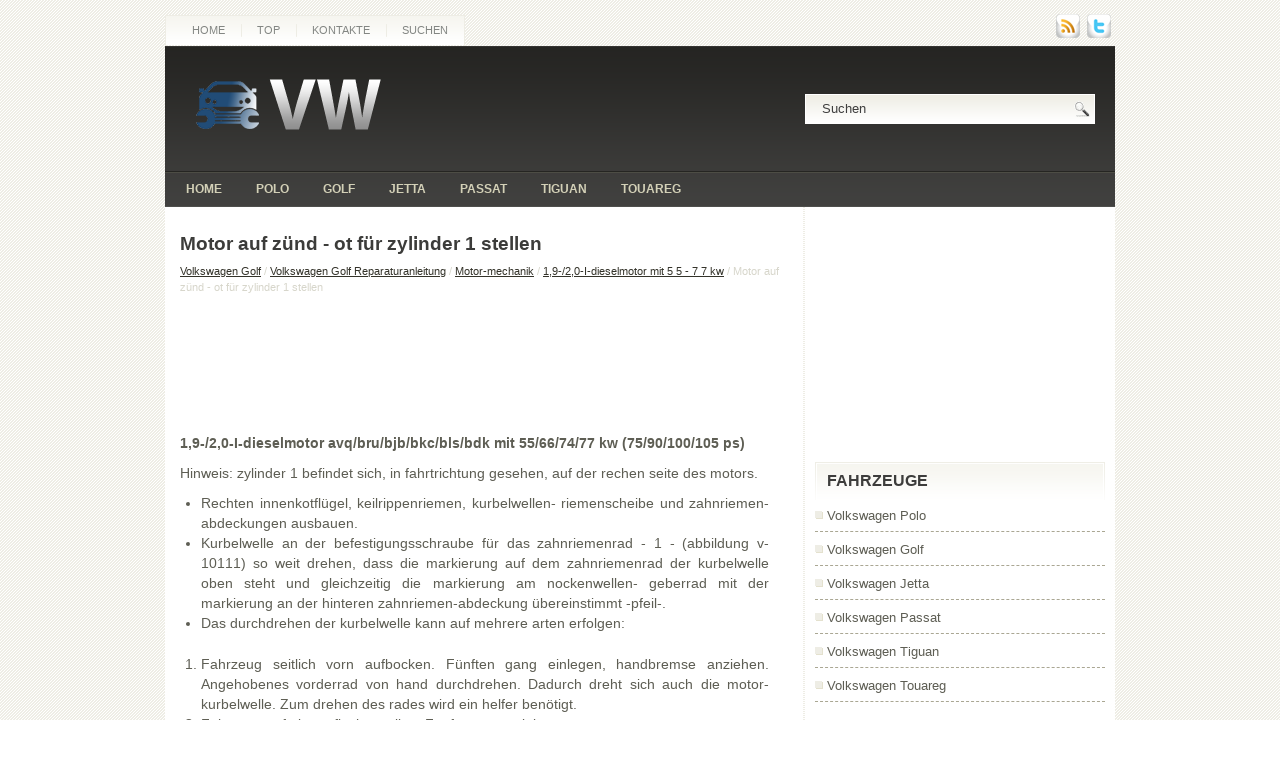

--- FILE ---
content_type: text/html
request_url: https://www.vwhilfe.com/vwseite-799.html
body_size: 3501
content:
<!DOCTYPE html>
<html lang="de-DE">
<head>
<meta name="viewport" content="width=device-width, initial-scale=1.0">
<meta charset="UTF-8">
<title>Motor auf z&uuml;nd - ot f&uuml;r zylinder 1 stellen  - 1,9-/2,0-I-dieselmotor mit 5 5 - 7 7 kw - Motor-mechanik - Volkswagen Golf Reparaturanleitung - Volkswagen Golf</title>
<link rel="stylesheet" href="css/screen.css" type="text/css" media="screen, projection">

<link rel="stylesheet" href="menu/MenuMatic.css" type="text/css" media="screen" charset="utf-8">
<link rel="stylesheet" href="style.css" type="text/css" media="screen">
<link rel="shortcut icon" href="favicon.ico" type="image/x-icon">
</head>
<body>
	<div id="wrapper">
		<div id="container" class="container">
			<div class="span-24">
				<div class="span-14">
                    <div id="pagemenucontainer">
					    <ul id="pagemenu">
						<li><a href="/">Home</a></li>
      					<li><a href="/top.html">Top</a></li>
         				<li><a href="/contacts.html">Kontakte</a></li>
         				<li><a href="/search.php">Suchen</a></li>
    					</ul>
                                            </div>
				</div>


				<div id="topsearch" class="span-3 last" style="float:right;">
                      <div class="span-3 feedtwitter">
					<a href="/"><img src="images/rss.png" style="margin: 0pt 4px 0pt 0pt;"></a>
					<a href="/"><img src="images/twitter.png" style="margin: 0pt 4px 0pt 0pt;"></a>				</div>


				</div>
			</div>
				<div id="header" class="span-24">
					<div class="span-11">
													<a href="/"><img src="images/logo.png" class="logoimg"></a>

					</div>

					<div class="span-13 last">
                        <div class="mobpad0" style="padding: 28px 20px 0 200px; text-align:center;">
                             <div id="search">
    <form method="get" id="searchform" action="/search.php">
        <input value="Suchen" name="q" id="s" onblur="if (this.value == '')  {this.value = 'Suchen';}" onfocus="if (this.value == 'Suchen') {this.value = '';}" type="text">
        <input src="images/search.gif" style="border: 0pt none; vertical-align: top;" type="image">
    <input value="CarStar" name="wptheme" type="hidden"></form>
</div>
						  </div>
					</div>
				</div>

			<div class="span-24">
				<div id="navcontainer">
					                            <ul id="nav">
						<li><a href="/">Home</a></li>
						<li><a href="/vwseite-1.html">Polo</a></li>
						<li><a href="/vwseite-2.html">Golf</a></li>
						<li><a href="/vwseite-3.html">Jetta</a></li>
						<li><a href="/vwseite-4.html">Passat</a></li>
                  		<li><a href="/vwseite-5.html">Tiguan</a></li>
        				<li><a href="/vwseite-6.html">Touareg</a></li>

                  		</ul>
                            				</div>
			</div>		<div class="span-24" id="contentwrap">
			<div class="span-16">
				<div id="content">
						<div class="post">
      <h2 class="title">Motor auf z&uuml;nd - ot f&uuml;r zylinder 1 stellen</h2>
      <div class="postdate"><div style="font-size:11px; text-decoration:none; margin-top:5px;"><a href="vwseite-2.html">Volkswagen Golf</a> / <a href="vwseite-606.html">Volkswagen Golf Reparaturanleitung</a> / <a href="vwseite-782.html">Motor-mechanik</a> / <a href="vwseite-797.html">1,9-/2,0-I-dieselmotor mit 5 5 - 7 7 kw</a> /  Motor auf z&uuml;nd - ot f&uuml;r zylinder 1 stellen</div></div>
							<div class="entry">
							<p><script async src="//pagead2.googlesyndication.com/pagead/js/adsbygoogle.js"></script>
<!-- vwhilfe.com_top_adaptiv -->
<ins class="adsbygoogle"
     style="display:block; height: 120px;"
     data-ad-client="ca-pub-6106043523774794"
     data-ad-slot="5656110661"></ins>
<script>
(adsbygoogle = window.adsbygoogle || []).push({});
</script></p>
								<p><p><strong>1,9-/2,0-I-dieselmotor avq/bru/bjb/bkc/bls/bdk
mit 55/66/74/77 kw (75/90/100/105 ps)</strong></p>
<p>Hinweis: zylinder 1 befindet sich, in fahrtrichtung gesehen,
auf der rechen seite des motors.</p>
<ul>
	<li>Rechten innenkotfl&uuml;gel, keilrippenriemen, kurbelwellen-
	riemenscheibe und zahnriemen-abdeckungen ausbauen.</li>
	<li>Kurbelwelle an der befestigungsschraube f&uuml;r das zahnriemenrad
	- 1 - (abbildung v-10111) so weit drehen, dass
	die markierung auf dem zahnriemenrad der kurbelwelle
	oben steht und gleichzeitig die markierung am nockenwellen-
	geberrad mit der markierung an der hinteren
	zahnriemen-abdeckung &uuml;bereinstimmt -pfeil-.</li>
	<li>Das durchdrehen der kurbelwelle kann auf mehrere arten
	erfolgen:</li>
</ul>
<ol>
	<li>Fahrzeug seitlich vorn aufbocken. F&uuml;nften gang einlegen,
	handbremse anziehen. Angehobenes vorderrad
	von hand durchdrehen. Dadurch dreht sich auch die
	motor-kurbelwelle. Zum drehen des rades wird ein
	helfer ben&ouml;tigt.</li>
	<li>Fahrzeug auf ebene fl&auml;che stellen. F&uuml;nften gang einlegen.</p>
<p>
	Fahrzeug vor- oder zur&uuml;ckschieben.</li>
	<li>Getriebe in leerlaufstellung schalten, handbremse anziehen.</p>
<p>
	Kurbelwelle an der zentralschraube der riemenscheibe
	im uhrzeigersinn durchdrehen.</li>
</ol>
<p><strong>Achtung: <u><em>motor nicht an der befestigungsschraube des
nockenwellenrades durchdrehen. Dadurch wird der zahnriemen
&uuml;berbeansprucht.</em></u></strong></p>
<p align="center">
<img alt="" border="0" src="images/books/606/6/index.75.gif" alt="Motor auf z&uuml;nd - ot f&uuml;r zylinder 1 stellen"></p>
<br><ul>
	<li>Nabe des nockenwellen-zahnriemenrades mit absteckstift
	hazet-2588-3 arretieren. Dazu den absteckstift
	durch das linksseitige freie langloch in den zylinderkopf
	stecken. Hinweis: anstelle des hazet-werkzeuges
	kann auch ein dorn mit 6 mm 0 genommen werden.</li>
	<li>Zahnriemenrad der kurbelwelle mit spezialwerkzeug hazet-
	2588-1 (kurbelwellenstop) arretieren. Dazu "kurbelwellenstop
	" von der stirnseite des zahnriemenrades her
	so in dessen verzahnung schieben, dass der zapfen des
	werkzeuges in den dichtflansch eingreift.</li>
</ul>
<p><strong>Achtung: d<u><em>ie markierungen auf dem kurbelwellen-zahnriemenrad
und dem arretierwerkzeug m&uuml;ssen sich gegen&uuml;berstehen.</p>
<p>
Dabei muss der zapfen des werkzeuges in die bohrung
des dichtflansches eingreifen. Steht das werkzeug
nicht zur verf&uuml;gung, ot-markierung auf dem dichtflansch
anbringen.</em></u></strong></p><ul></ul></table></ul><div style="clear:both"></div><div align="center"><div style="margin:10px 0;"><script async src="https://pagead2.googlesyndication.com/pagead/js/adsbygoogle.js"></script>
<!-- vwhilfe.com bot adaptive -->
<ins class="adsbygoogle"
     style="display:block"
     data-ad-client="ca-pub-6106043523774794"
     data-ad-slot="7132843863"
     data-ad-format="auto"></ins>
<script>
     (adsbygoogle = window.adsbygoogle || []).push({});
</script></div></div>
<div style="margin-top:0px;">
   <h5 style="margin:5px 0">Siehe auch:</h5><p><a href="vwseite-494.html"><span>Autogas</span></a><br>
   Gilt f&uuml;r Fahrzeuge: mit Autogasanlage (BiFuel) ...
   </p><p><a href="vwseite-659.html"><span>Motorstarthilfe</span></a><br>
   Sicherheitshinweise
Werden die vorgeschriebenen anschlusshinweise nicht
genau eingehalten, besteht die gefahr der ver&auml;tzung
durch austretende batteries&auml;ure. Au&szlig;erdem k&ouml;nnen ver ...
   </p><p><a href="vwseite-347.html"><span>Benzinmotor anlassen</span></a><br>
   Der Motor kann nur mit einem passend codierten, zum Fahrzeug geh&ouml;renden
Volkswagen Original Schl&uuml;ssel angelassen werden.
Mit Schaltgetriebe
? Bringen Sie den Schalthebel in die Leerlauf-S ...
   </p></div>
<script>
// <!--
document.write('<iframe src="counter.php?id=799" width=0 height=0 marginwidth=0 marginheight=0 scrolling=no frameborder=0></iframe>');
// -->

</script>
</p>
							</div>
						</div>
</div>
			</div>

		<div class="span-8 last">

	<div class="sidebar">


<div style="margin: 0 1px 0 -1px">
<script async src="//pagead2.googlesyndication.com/pagead/js/adsbygoogle.js"></script>
<!-- vwhilfe.com_side_300x250 -->
<ins class="adsbygoogle"
     style="display:inline-block;width:300px;height:250px"
     data-ad-client="ca-pub-6106043523774794"
     data-ad-slot="4039776664"></ins>
<script>
(adsbygoogle = window.adsbygoogle || []).push({});
</script>
</div>
    			<div class="atclear"></div>

		<ul>

				<li class="categories"><h2>Fahrzeuge</h2><ul>
						<li><a href="/vwseite-1.html">Volkswagen Polo</a></li>
						<li><a href="/vwseite-2.html">Volkswagen Golf</a></li>
						<li><a href="/vwseite-3.html">Volkswagen Jetta</a></li>
						<li><a href="/vwseite-4.html">Volkswagen Passat</a></li>
                  <li><a href="/vwseite-5.html">Volkswagen Tiguan</a></li>
                  <li><a href="/vwseite-6.html">Volkswagen Touareg</a></li>

</ul></li>
<br />
<div align="center"><!--LiveInternet counter--><script type="text/javascript">
document.write('<a href="//www.liveinternet.ru/click" '+
'target="_blank"><img src="//counter.yadro.ru/hit?t11.1;r'+
escape(document.referrer)+((typeof(screen)=='undefined')?'':
';s'+screen.width+'*'+screen.height+'*'+(screen.colorDepth?
screen.colorDepth:screen.pixelDepth))+';u'+escape(document.URL)+
';h'+escape(document.title.substring(0,150))+';'+Math.random()+
'" alt="" title="" '+
'border="0" width="88" height="31"><\/a>')
</script><!--/LiveInternet-->
<br>
<!--LiveInternet counter--><script type="text/javascript">
document.write('<a href="//www.liveinternet.ru/click;English_Auto_Manuals" '+
'target="_blank"><img src="//counter.yadro.ru/hit;English_Auto_Manuals?t24.1;r'+
escape(document.referrer)+((typeof(screen)=='undefined')?'':
';s'+screen.width+'*'+screen.height+'*'+(screen.colorDepth?
screen.colorDepth:screen.pixelDepth))+';u'+escape(document.URL)+
';h'+escape(document.title.substring(0,150))+';'+Math.random()+
'" alt="" title="" '+
'border="0" width="88" height="15"><\/a>')
</script><!--/LiveInternet--></div>

					</ul>

</div>
</div>
	</div>
    <div class="span-24">
	<div id="footer">&copy; Copyright  <a href="http://www.vwhilfe.com/" style="text-decoration:none">www.vwhilfe.com</a></div>

    <div id="credits"></div>
</div>
</div>
</div>
</body>
</html>

--- FILE ---
content_type: text/html; charset=utf-8
request_url: https://www.google.com/recaptcha/api2/aframe
body_size: 267
content:
<!DOCTYPE HTML><html><head><meta http-equiv="content-type" content="text/html; charset=UTF-8"></head><body><script nonce="HjkJr53gZ064L_Hw7trinw">/** Anti-fraud and anti-abuse applications only. See google.com/recaptcha */ try{var clients={'sodar':'https://pagead2.googlesyndication.com/pagead/sodar?'};window.addEventListener("message",function(a){try{if(a.source===window.parent){var b=JSON.parse(a.data);var c=clients[b['id']];if(c){var d=document.createElement('img');d.src=c+b['params']+'&rc='+(localStorage.getItem("rc::a")?sessionStorage.getItem("rc::b"):"");window.document.body.appendChild(d);sessionStorage.setItem("rc::e",parseInt(sessionStorage.getItem("rc::e")||0)+1);localStorage.setItem("rc::h",'1766954484011');}}}catch(b){}});window.parent.postMessage("_grecaptcha_ready", "*");}catch(b){}</script></body></html>

--- FILE ---
content_type: text/css
request_url: https://www.vwhilfe.com/style.css
body_size: 3308
content:
/*
	Theme Name: CarStar
	Theme URI: http://newwpthemes.com/carstar-free-wordpress-theme/
	Description: CarStar is a free WordPress theme with featured content option and supports the post thumbnails. Suitable for any niche. Theme Options at admin panel.
	Author: NewWpThemes.com
	Author URI: http://newwpthemes.com/
	Version: 1.0
    Tags: black, orange, white, two-columns, right-sidebar
*/

/* LAYOUT */

body {
    background: url(images/background.png);
	}

#wrapper {
   	}

#container {

	}

#contentwrap {
   background: #FFFFFF url(images/contentwrap.png) 638px top repeat-y;
	}

a {
	color: #34332A;
    text-decoration: underline;
	}

a:hover {
	color: #CC5302;
    text-decoration: underline;
	}
/* HEADER */

#header {
	height: 115px;
    padding: 5px 0;
    background: url(images/header-bg.png) left top repeat-x;
	}

#header h1 {
	margin-bottom: 0px !important;
	padding: 20px 0 0 0;
	font-weight: normal;
	font-family: Arial, Helvetica, Sans-serif;
	font-weight: bold;
    text-transform: uppercase;
	font-size: 48px;
	}

#header h1 a, #header h1 a:visited {
	color: #F9F9F9;
	text-decoration: none;
	}


#header h2 {
	color: #A0A0A0;
	font-size: 14px;
	line-height: 14px;
	font-family: Arial, Helvetica, Sans-serif;
	}

.logoimg {
    margin: 15px 0 0 15px;
}

.feedtwitter {
    margin-top: 14px;
	text-align: right;
}


/* NAVIGATION MENUS */

#pagemenucontainer {
	height: 30px;
    padding: 0 0 0 10px;
    background: url(images/pagemenu-bg.png) left top repeat-x;
    border-top: 1px solid #EEEDE5;
    border-left: 1px solid #EEEDE5;
    border-right: 1px solid #EEEDE5;
    float: left;
    margin-top: 15px;
	}

#pagemenu {
	height: 30px;
    float: left;
	}

#pagemenu, #pagemenu ul {
	padding: 0;
	margin: 0;
	list-style: none;
	line-height: 1;
	}
#pagemenu {
	margin-bottom: 1px;
	}

#pagemenu ul {
	float: left;
	list-style: none;
	margin: 0px 0px 0px 0px;
	padding: 0px;
	}

#pagemenu li {
    background: url(images/pagemenu-separator.png) left center no-repeat;
	float: left;
	list-style: none;
	margin: 0px;
	padding: 0px;
	}
    #pagemenu li:first-child {
    background: none;
	}

#pagemenu ul li {
	list-style: none;
	margin: 0px;
	padding: 0px;
	}

#pagemenu li a, #pagemenu li a:link {
	color: #838683;
	display: block;
    margin: 0 4px 0 4px;
	padding: 9px 12px 9px 12px;
	text-decoration: none;
	font-weight: normal;
	text-transform: uppercase;
	font-size: 11px;
	font-family: Arial, Helvetica, sans-serif;
	}

#pagemenu li a:hover, #pagemenu li a:active{
	color: #010101;
	display: block;
    text-decoration: none;
    background: url(images/pagemenu-hover.png) center bottom no-repeat;
	}

#pagemenu  li.current_page_item a {
	color: #010101;
    text-decoration: none;
    background: url(images/pagemenu-hover.png) center bottom no-repeat;
   	}

#pagemenu li:hover, #pagemenu li.sfhover {
	position: static;
	}


#navcontainer {
	height: 36px;
	display: block;
	overflow: hidden;
    background: url(images/nav-background.png) left top repeat-x;
   	}

#navcontainer .current-cat a {
	color:#E9660F;
    background: url(images/nav-hover.png) left top repeat-x;

	}

/* CONTENT */

#content {
	padding: 15px 5px 15px 15px;
    color: #5E5E54;
	}


pre { overflow: auto;
	width: 470px;
	}

.post {
	padding:10px 0 5px 0;
	margin-bottom: 20px;
    border-bottom: 1px solid #EEEDE5;
	}

.post p {
	margin-bottom: 10px;
	}

.title {
	margin: 0 0 8px 0;
	padding: 0px;
	line-height: 23px;
	font-size: 19px;
	font-family: Arial, Helvetica, Sans-serif;
    font-weight: bold;
	color: #3C3C3A;
	}


.title a {
	text-decoration: none;
	color: #3C3C3A;
	}

.title a:hover {
	text-decoration: none;
	color: #C65706;
	}

.pagetitle {
	margin-bottom: 20px;
	line-height: 22px;
	font-family: Arial, Verdana;
	text-decoration: underline;
}

.postdate {
	font-size: 12px;
	font-family: Arial, Helvetica, Sans-serif;
    color: #D7D6CB;
	}


.postmeta {
	font-size: 11px;
	padding: 2px 4px;
	font-family: Arial, Verdana;
	}

.postdate img, .postmeta img {
	border: none;
	vertical-align: middle;
	margin:2px;
	}

.entry {
	text-align: justify;
	line-height: 20px;
	padding-top: 8px;
	font-family: Arial, Verdana;
	font-size: 14px;
	}
.navigation {
	padding: 10px 0;
	}

blockquote {
	overflow: hidden;
	padding-left: 9px;
	font-style: italic;
	color: #666;
	border-left: 3px solid #CADAE7;
	}

.post img {
	max-width: 680px;
	}

img.wp-smiley {
	max-height: 12px;
	margin: 0;
	padding: 0;
	border: none;
	}

.aligncenter,
div.aligncenter {
   display: block;
   margin-left: auto;
   margin-right: auto;
	}

.alignleft {
   float: left;
	}

.alignright {
   float: right;
	}

.wp-caption {
   border: 1px solid #ddd;
   text-align: center;
   background-color: #f3f3f3;
   padding-top: 4px;
   margin: 10px;
   /* optional rounded corners for browsers that support it */
   -moz-border-radius: 3px;
   -khtml-border-radius: 3px;
   -webkit-border-radius: 3px;
   border-radius: 3px;
	}

.wp-caption img {
   margin: 0;
   padding: 0;
   border: 0 none;
	}

.wp-caption p.wp-caption-text {
   font-size: 11px;
   line-height: 17px;
   padding: 0 4px 5px;
   margin: 0;
	}


/* wp-pagenavi */
.wp-pagenavi a, .wp-pagenavi a:link, .wp-pagenavi a:active {
    font-size: 15px !important;
    padding:  4px 8px !important;
    color: #232323 !important;
    background:none !important;
    border: 1px solid #fff !important;
}

.wp-pagenavi span.pages {
    font-size: 15px !important;
    padding:  4px 8px !important;
    color: #232323 !important;
    background: none !important;
    border: 1px solid #fff !important;
}

.wp-pagenavi span.extend {
    font-size: 15px !important;
    padding:  4px 8px !important;
    background:transparent !important;
    color: #767676 !important;
    background: none !important;
    border: 1px solid #fff !important;
}

.wp-pagenavi span.current {
    font-size: 15px !important;
    padding:  4px 8px !important;
    font-weight: bold;
    color: #fff !important;
    background: #EA7A28 url(images/wp-pagenav-bg.png) left top repeat-x !important;
    border: 1px solid #D25502 !important;
}

.wp-pagenavi a:hover {
    border: 0 !important;
    color: #232323 !important;
    background: #EEEDE6 url(images/wp-pagenav-hover.png) left top repeat-x !important;
    border: 1px solid #EEEDE5 !important;


}


/* SIDEBAR(S) */

.sidebaradbox {
	margin-top: 10px;
	text-align:center;
	}

.ad125 {
	margin: 6px;
	}


.sidebar {
	margin: 0 10px 10px 10px;
    font-size: 13px;
    color: #5E5E54;
	}

.sidebar a {
	text-decoration: none;
	color: #5E5E54;
	}

.sidebar a:hover {
	text-decoration: underline;
	color:#E9660F;
	}


#search {
    border: 1px solid #FFFFFF;
    height: 28px;
    padding: 0px;
    background: url(images/search-bg.png) left top repeat-x;
    text-align: right;
    margin-top: 15px;
}

#search input {
	border: 0;
    background: none;
    color: #3F3F3F;
}


#s {
	width: 240px;
	padding: 4px;
    margin:2px 0 0 0;
    background: none;
}

#topsearch #search {
    margin: 10px 0px 0 0px;
    padding-right: 4px;
    }

#topsearch #s {
    width: 218px;
    }



/* Social icons */
.addthis_toolbox {
    padding: 15px 0 0px 0;
	text-align: center;
	}
.addthis_toolbox .custom_images a
{
    width: 32px;
    height: 32px;
    margin: 0 3px 0 3px;
    padding: 0;
}

.addthis_toolbox .custom_images a:hover img
{
    opacity: 1;
}

.addthis_toolbox .custom_images a img
{
    opacity: 0.85;
}



.sidebarvideo {

	}

.sidebar h2 {
	margin: 0 ;
	padding:11px 0 11px 12px;
    text-align: left;
	font-size: 16px;
    line-height: 16px;
    color: #3D3D3C;
	font-family: Arial, Helvetica, Sans-serif;
	font-weight: bold;
	text-transform: uppercase;
    background: url(images/sidebar-tab.png) left top no-repeat;
    }

.sidebar ul {
	list-style-type: none;
	margin: 0px 0px 10px 0px;
	padding: 0px;
	}

.sidebar ul li {
	list-style-type: none;
	margin: 0px 0px 5px 0px;
	padding: 0px;

   	}

.sidebar ul ul {
	list-style-type: none;
	margin: 0px;
	padding: 0px;
  	}


.sidebar ul li li, .sidebar ul li ul li {
	padding: 6px 0px 6px 12px;
	margin: 0 0 2px 0;
    background: url(images/arrow.png) left 11px no-repeat;
    border-bottom: 1px dashed #AAA793;
    }


#wp-calendar th {
	font-style: normal;
	text-transform: capitalize;
	color: #5E5E54;
	background: none;
	}
#wp-calendar caption {
	padding: 2px 4px;
	text-transform: uppercase;	margin: 2px 0 2px 0;
	background: none;
    color: #5E5E54;
	}

#wp-calendar td {
	color: #5E5E54;
	font: normal 12px 'Lucida Grande', 'Lucida Sans Unicode', Verdana, sans-serif;
	letter-spacing: normal;
	padding: 2px 0;
	text-align: center;
	}

#wp-calendar td:hover, #wp-calendar #today {
	color: #fff;
    background: #E9660F;
	}
#wp-calendar td:hover a {
    color: #fff;
}
#wp-calendar {
	empty-cells: show;
	font-size: 14px;
	margin: 0;
	font-weight: bold;
	width: 100%;
	}

/* FOOTER */

#footer {
    margin-top: 0;
    background: #3C3B3A;
	padding: 20px;
	text-align: center;
	color: #FFFFFF;
	font-size: 13px;
	}

#footer a {
	color: #FFFFFF;
	}

#footer a:hover {
	text-decoration: none;
    color: #FFFFFF;
	}

#credits {
	color: #232222;
	font-size: 11px;
	text-align: center;
	padding: 10px;
	}

#credits a {
	color: #232222;
    text-decoration: none;
	}

/* COMMENTS */

#comments h3 {
	margin-bottom: 10px;
}

#commentform input {
	width: 170px;
	padding: 2px;
	margin: 5px 5px 1px 0;
	}

#commentform {
	margin: 5px 10px 0 0;
	}

#commentform textarea {
	width: 100%;
	padding: 2px;
	}

#respond:after {
		content: ".";
	    display: block;
	    height: 0;
	    clear: both;
	    visibility: hidden;
	}

#commentform #submit {
	margin: 0 0 5px auto;
	float: right;
	}

.alt {
	margin: 0;
	padding: 10px;
	}

.commentlist {
	padding: 0;
	text-align: justify;
	}

.commentlist li {
	margin: 15px 0 10px;
	padding: 5px 5px 10px 10px;
	list-style: none;

	}

.commentlist li ul li {
	margin-right: -5px;
	margin-left: 10px;
}

.commentlist p {
	margin: 10px 5px 10px 0;
}
.children { padding: 0; }

#commentform p {
	margin: 5px 0;
	}

.nocomments {
	text-align: center;
	margin: 0;
	padding: 0;
	}

.commentmetadata {
	margin: 0;
	display: block;
	}

.post_thumbnail {
    padding: 6px;
    border: 1px solid #F3F2F2;
    margin: 0 10px 10px 0;
    background-color: #FFFEFE;
}

tr, td { padding:5px; }

.content img{
        max-width:100%;
        height:auto;
    }

@media screen and (max-width: 768px) {
.container {
    width: 96%;
    margin:0 auto;
}

.span-24, .span-16, div.span-24 {
    width: 100%;

}

.span-8 {
    width: 100%;
    clear:both;

}

.span-16 li {
    margin: 0px 0px;
}

#header .span-11, #header .span-13{    width: 48%;}

.mobpad0{	padding:0px!important;}

div.span-14 {
    width: 100%;
    margin-right:0;
}

#pagemenucontainer {    width: 100%;
    height:auto;
    padding: 0 0 0 0px;
    float: left;
    margin-top: 5px;
}

#pagemenu {    width: 100%;
   display:flex;
   justify-content:center;
}
#pagemenu li  {flex-grow:1;}

#topsearch{	display:none;}

.navcontainer{
	display:none;
}

#header {
    height:auto;;
    padding: 5px 0 0 0;
    background: url(images/header-bg.png) left top repeat-x;
}

#header a {
    display:block;
}

.logoimg {
    margin: 0px 0 0 0px;
    width:100%;
    max-width:150px;
}

#searchform{	height:27px;}

#search {
   height:auto;
   margin-top: 10px;
}

#s {
    width: calc(100% - 35px);
    float:left;

}

#navcontainer {
    display: none;
}

#content {
    padding: 5px;
    color: #5E5E54;
}

.mobile1col{    width:100%!important;
    height:auto!important;
    margin-bottom:10px!important;}

.post {
    margin-bottom: 0px;
}

.sidebar {
    margin: 0 5px 10px 5px;
}

.sidebar h2 {
    background:none;
}

ul, ol{
			padding-left:20px;
			margin:0;
		}
.post img {
   max-width:100%;
}

.postmeta a{	font-size:14px;}

.sidebar a {
    font-weight:700;
    font-size:14px;
}

}
